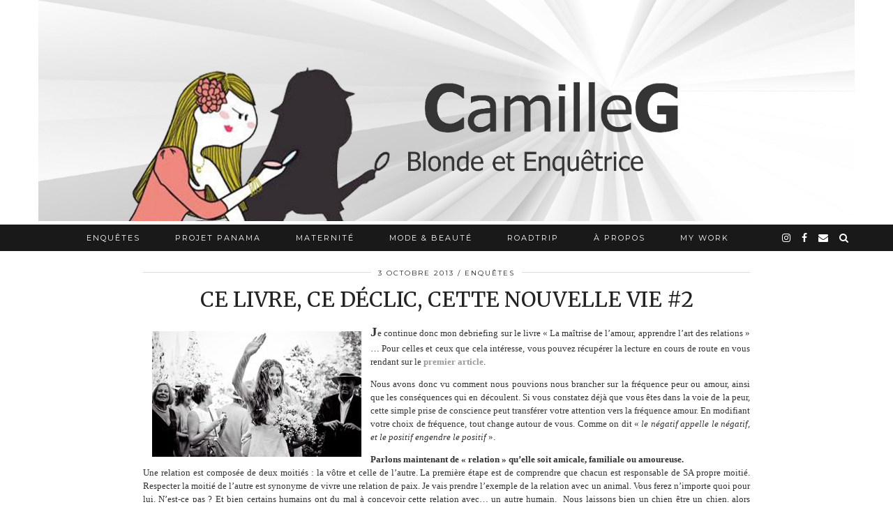

--- FILE ---
content_type: text/html; charset=UTF-8
request_url: https://camilleg.fr/article-ce-livre-ce-declic-cette-nouvelle-vie-2-120384423/?replytocom=8092
body_size: 14020
content:
<!DOCTYPE html>
<html lang="fr-FR">
<head>
	<meta charset="UTF-8">
	<meta name="viewport" content="width=device-width, initial-scale=1.0, maximum-scale=1.0, user-scalable=no">	<title>Ce livre, ce déclic, cette nouvelle vie #2 - CamilleG</title>
<meta name="description" content="Je continue donc mon debriefing sur le livre &quot;La maîtrise de l&#039;amour, apprendre l&#039;art des relations&quot; … Pour celles et ceux que cela intéresse, vous pouvez récupérer la lecture en cours de route en vous rendant sur le premier article. Nous avons donc vu comment nous pouvions nous brancher sur&hellip;" />
<meta name="robots" content="index, follow" />
<meta name="googlebot" content="index, follow, max-snippet:-1, max-image-preview:large, max-video-preview:-1" />
<meta name="bingbot" content="index, follow, max-snippet:-1, max-image-preview:large, max-video-preview:-1" />
<link rel="canonical" href="https://camilleg.fr/article-ce-livre-ce-declic-cette-nouvelle-vie-2-120384423/" />
<meta name="author" content="CamilleG">
<script type="application/ld+json">{"@context" : "https://schema.org","@type" : "Organization","name" : "CamilleG","url" : "https:\/\/camilleg.fr"}</script>
<meta property="og:url" content="https://camilleg.fr/article-ce-livre-ce-declic-cette-nouvelle-vie-2-120384423/" />
<meta property="og:site_name" content="CamilleG" />
<meta property="og:locale" content="fr_FR" />
<meta property="og:type" content="article" />
<meta property="og:title" content="Ce livre, ce déclic, cette nouvelle vie #2 - CamilleG" />
<meta property="og:description" content="Je continue donc mon debriefing sur le livre &quot;La maîtrise de l&#039;amour, apprendre l&#039;art des relations&quot; … Pour celles et ceux que cela intéresse, vous pouvez récupérer la lecture en cours de route en vous rendant sur le premier article. Nous avons donc vu comment nous pouvions nous brancher sur&hellip;" />
<meta property="og:image" content="http://img.over-blog.com/300x180/3/17/73/22/Cam-14/0007_photographe-mariage-grenoble-lyon-biarritz-st-jean-de-.jpg" />
<meta property="og:image:secure_url" content="http://img.over-blog.com/300x180/3/17/73/22/Cam-14/0007_photographe-mariage-grenoble-lyon-biarritz-st-jean-de-.jpg" />
<meta name="twitter:card" content="summary" />
<meta name="twitter:title" content="Ce livre, ce déclic, cette nouvelle vie #2 - CamilleG" />
<meta name="twitter:description" content="Je continue donc mon debriefing sur le livre &quot;La maîtrise de l&#039;amour, apprendre l&#039;art des relations&quot; … Pour celles et ceux que cela intéresse, vous pouvez récupérer la lecture en cours de route en vous rendant sur le premier article. Nous avons donc vu comment nous pouvions nous brancher sur&hellip;" />
<meta name="twitter:image" content="http://img.over-blog.com/300x180/3/17/73/22/Cam-14/0007_photographe-mariage-grenoble-lyon-biarritz-st-jean-de-.jpg" />
<link rel='dns-prefetch' href='//cdnjs.cloudflare.com' />
<link rel='dns-prefetch' href='//pipdigz.co.uk' />
<link rel='dns-prefetch' href='//fonts.googleapis.com' />
<link rel='dns-prefetch' href='//s.w.org' />
<link rel="alternate" type="application/rss+xml" title="CamilleG &raquo; Flux" href="https://camilleg.fr/feed/" />
<link rel="alternate" type="application/rss+xml" title="CamilleG &raquo; Flux des commentaires" href="https://camilleg.fr/comments/feed/" />
<link rel="alternate" type="application/rss+xml" title="CamilleG &raquo; Ce livre, ce déclic, cette nouvelle vie #2 Flux des commentaires" href="https://camilleg.fr/article-ce-livre-ce-declic-cette-nouvelle-vie-2-120384423/feed/" />
<link rel='stylesheet' id='wp-block-library-css'  href='https://camilleg.fr/wp-includes/css/dist/block-library/style.min.css?ver=5.2.23' type='text/css' media='all' />
<link rel='stylesheet' id='email-subscribers-css'  href='https://camilleg.fr/wp-content/plugins/email-subscribers/public/css/email-subscribers-public.css' type='text/css' media='all' />
<link rel='stylesheet' id='p3-core-responsive-css'  href='https://pipdigz.co.uk/p3/css/core_resp.css?ver=4.9.1' type='text/css' media='all' />
<link rel='stylesheet' id='font-awesome-css'  href='https://cdnjs.cloudflare.com/ajax/libs/font-awesome/4.7.0/css/font-awesome.min.css' type='text/css' media='all' />
<link rel='stylesheet' id='pipdig-style-css'  href='https://camilleg.fr/wp-content/themes/pipdig-equinox/style.css?ver=1561481128' type='text/css' media='all' />
<link rel='stylesheet' id='pipdig-responsive-css'  href='https://camilleg.fr/wp-content/themes/pipdig-equinox/css/responsive.css?ver=1561481130' type='text/css' media='all' />
<link crossorigin="anonymous" rel='stylesheet' id='pipdig-fonts-css'  href='https://fonts.googleapis.com/css?family=Montserrat|Merriweather:400,400i,700,700i|EB+Garamond:400,400i,700,700i' type='text/css' media='all' />
<link rel='stylesheet' id='pipdig-josefin-sans-css'  href='https://pipdigz.co.uk/fonts/josefin_sans/style.css' type='text/css' media='all' />
<script type='text/javascript' src='https://camilleg.fr/wp-includes/js/jquery/jquery.js?ver=1.12.4-wp'></script>
<script type='text/javascript' src='https://camilleg.fr/wp-includes/js/jquery/jquery-migrate.min.js?ver=1.4.1'></script>
<script type='text/javascript'>
/* <![CDATA[ */
var es_data = {"messages":{"es_empty_email_notice":"Please enter email address","es_rate_limit_notice":"You need to wait for sometime before subscribing again","es_single_optin_success_message":"Successfully Subscribed.","es_double_optin_success_message":"Your subscription was successful! Kindly check your mailbox and confirm your subscription. If you don't see the email within a few minutes, check the spam\/junk folder.","es_email_exists_notice":"Email Address already exists!","es_unexpected_error_notice":"Oops.. Unexpected error occurred.","es_invalid_email_notice":"Invalid email address","es_try_later_notice":"Please try after some time"},"es_ajax_url":"https:\/\/camilleg.fr\/wp-admin\/admin-ajax.php"};
/* ]]> */
</script>
<script type='text/javascript' src='https://camilleg.fr/wp-content/plugins/email-subscribers/public/js/email-subscribers-public.js'></script>
<link rel='https://api.w.org/' href='https://camilleg.fr/wp-json/' />
<link rel="EditURI" type="application/rsd+xml" title="RSD" href="https://camilleg.fr/xmlrpc.php?rsd" />
<link rel="wlwmanifest" type="application/wlwmanifest+xml" href="https://camilleg.fr/wp-includes/wlwmanifest.xml" /> 
<link rel='prev' title='Indice glycémique, belle peau et poids' href='https://camilleg.fr/article-indice-glycemique-belle-peau-et-poids-120264706/' />
<link rel='next' title='Tapenade d’olives !' href='https://camilleg.fr/article-tapenade-d-olives-119888145/' />
<meta name="generator" content="WordPress 5.2.23" />
<link rel='shortlink' href='https://camilleg.fr/?p=551' />
<meta name='robots' content='noindex,follow' />
<link rel="alternate" type="application/json+oembed" href="https://camilleg.fr/wp-json/oembed/1.0/embed?url=https%3A%2F%2Fcamilleg.fr%2Farticle-ce-livre-ce-declic-cette-nouvelle-vie-2-120384423%2F" />
<link rel="alternate" type="text/xml+oembed" href="https://camilleg.fr/wp-json/oembed/1.0/embed?url=https%3A%2F%2Fcamilleg.fr%2Farticle-ce-livre-ce-declic-cette-nouvelle-vie-2-120384423%2F&#038;format=xml" />
<link rel="shortcut icon" href="https://camilleg.fr/wp-content/uploads/2017/11/camillegicon-1-e1510619068741.jpg"/>
<!--noptimize--> <!-- Cust --> <style>.site-top,.menu-bar ul ul,.slicknav_menu {background:#0a0a0a}.menu-bar ul li a,.slicknav_brand,.slicknav_brand a,.slicknav_nav a,.slicknav_menu .slicknav_menutxt{color:#ffffff}.pipdig_navbar_search input::-webkit-input-placeholder {color:#ffffff}.pipdig_navbar_search input:-moz-placeholder {color:#ffffff}.pipdig_navbar_search input::-moz-placeholder {color:#ffffff}.pipdig_navbar_search input:-ms-input-placeholder {color:#ffffff}.menu-bar ul li a:hover,.menu-bar ul ul li > a:hover,.menu-bar ul ul li:hover > a{color:#f2867d}.entry-title a:hover{color:#f2867d}.site-title a{color:#ffffff}.socialz a:hover, #p3_social_sidebar a:hover{color:#f2867d}.site-footer,.social-footer-outer,.p3_instagram_footer_title_bar{background:#0c0c0c}.site-footer,.site-footer a,.site-footer a:hover,.social-footer,.social-footer a,.p3_instagram_footer_title_bar a, .p3_instagram_footer_title_bar a:hover, .p3_instagram_footer_title_bar a:focus, .p3_instagram_footer_title_bar a:visited{color:#ffffff}body {font-size:13px}.site-title {letter-spacing: 0; font-family: "Merriweather"}body {font-family: "Verdana"}h1, h2, h3, h4, h5, h6, .p_post_titles_font, .entry-title, .page-title, .pipdig_p3_related_title a, .entry-content .pipdig_p3_related_posts h3, .pipdig_p3_related_posts h3, .p3_popular_posts_widget h4, .p3_popular_posts_widget h4, .slide-h2, .p_post_titles_font {letter-spacing: 0; font-family: "Merriweather"}.entry-content h1, .entry-content h2, .entry-content h3, .entry-content h4, .entry-content h5, .entry-content h6 {letter-spacing: 0; font-family: "Merriweather"}.container{max-width:1200px}.site-main .container{max-width:900px}.site-header .container{padding-top:0;padding-bottom:0;}.site-description{margin-bottom:20px}.site-title img{padding-bottom:5px}</style> <!-- /Cust --> <!--/noptimize--><link rel="amphtml" href="https://camilleg.fr/article-ce-livre-ce-declic-cette-nouvelle-vie-2-120384423/amp/"><!-- pipdig p3 custom code head --> <!-- Global site tag (gtag.js) - Google Analytics -->
<script async src="https://www.googletagmanager.com/gtag/js?id=UA-45999222-1"></script>
<script>
  window.dataLayer = window.dataLayer || [];
  function gtag(){dataLayer.push(arguments);}
  gtag('js', new Date());

  gtag('config', 'UA-45999222-1');
</script> <!-- // pipdig p3 custom code head -->	</head>

<body class="post-template-default single single-post postid-551 single-format-standard">

	
		
	<header class="site-header nopin">
		<div class="clearfix container">
			<div class="site-branding">
						<div class="site-title">
					<a href="https://camilleg.fr/" title="CamilleG" rel="home">
						<img data-pin-nopin="true" src="https://camilleg.fr/wp-content/uploads/2019/09/CAMILLEG_blog.jpg" alt="CamilleG" />
					</a>
				</div>
										</div>
		</div>
	</header><!-- .site-header -->

	<div class="site-top">
				<div class="clearfix container">
			<nav id="main_menu_under_header" class="site-menu">
				<div class="clearfix menu-bar"><ul id="menu-menu-haut" class="menu"><li id="menu-item-1298" class="menu-item menu-item-type-taxonomy menu-item-object-category current-post-ancestor current-menu-parent current-post-parent menu-item-has-children menu-item-1298"><a href="https://camilleg.fr/category/enquetes/">Enquêtes</a>
<ul class="sub-menu">
	<li id="menu-item-16074" class="menu-item menu-item-type-taxonomy menu-item-object-category menu-item-16074"><a href="https://camilleg.fr/category/enquetes/mysteres/">Mystères</a></li>
	<li id="menu-item-1301" class="menu-item menu-item-type-taxonomy menu-item-object-category menu-item-1301"><a href="https://camilleg.fr/category/enquetes/byebyeacne/">Bye bye acné</a></li>
	<li id="menu-item-1299" class="menu-item menu-item-type-taxonomy menu-item-object-category current-post-ancestor current-menu-parent current-post-parent menu-item-1299"><a href="https://camilleg.fr/category/enquetes/love/">Love</a></li>
	<li id="menu-item-18511" class="menu-item menu-item-type-taxonomy menu-item-object-category menu-item-18511"><a href="https://camilleg.fr/category/enquetes/alimentation/">Alimentation</a></li>
	<li id="menu-item-9471" class="menu-item menu-item-type-taxonomy menu-item-object-category current-post-ancestor current-menu-parent current-post-parent menu-item-9471"><a href="https://camilleg.fr/category/enquetes/societe/">Société</a></li>
	<li id="menu-item-9054" class="menu-item menu-item-type-taxonomy menu-item-object-category menu-item-9054"><a href="https://camilleg.fr/category/enquetes/escape-game/">Escape game</a></li>
</ul>
</li>
<li id="menu-item-18763" class="menu-item menu-item-type-taxonomy menu-item-object-category menu-item-18763"><a href="https://camilleg.fr/category/projet-panama/">Projet Panama</a></li>
<li id="menu-item-19422" class="menu-item menu-item-type-taxonomy menu-item-object-category menu-item-19422"><a href="https://camilleg.fr/category/maternite/">Maternité</a></li>
<li id="menu-item-10607" class="menu-item menu-item-type-taxonomy menu-item-object-category menu-item-10607"><a href="https://camilleg.fr/category/mode-beaute/">Mode &#038; Beauté</a></li>
<li id="menu-item-1425" class="menu-item menu-item-type-taxonomy menu-item-object-category menu-item-has-children menu-item-1425"><a href="https://camilleg.fr/category/roadtrip/">RoadTrip</a>
<ul class="sub-menu">
	<li id="menu-item-9056" class="menu-item menu-item-type-taxonomy menu-item-object-category menu-item-9056"><a href="https://camilleg.fr/category/roadtrip/bali/">Bali</a></li>
	<li id="menu-item-10148" class="menu-item menu-item-type-taxonomy menu-item-object-category menu-item-10148"><a href="https://camilleg.fr/category/roadtrip/costa-rica/">Costa Rica</a></li>
	<li id="menu-item-9470" class="menu-item menu-item-type-taxonomy menu-item-object-category menu-item-9470"><a href="https://camilleg.fr/category/roadtrip/france/">France</a></li>
	<li id="menu-item-9058" class="menu-item menu-item-type-taxonomy menu-item-object-category menu-item-9058"><a href="https://camilleg.fr/category/roadtrip/italie/">Italie</a></li>
	<li id="menu-item-9059" class="menu-item menu-item-type-taxonomy menu-item-object-category menu-item-9059"><a href="https://camilleg.fr/category/roadtrip/maroc/">Maroc</a></li>
	<li id="menu-item-9061" class="menu-item menu-item-type-taxonomy menu-item-object-category menu-item-9061"><a href="https://camilleg.fr/category/roadtrip/thailande/">Thaïlande</a></li>
	<li id="menu-item-13134" class="menu-item menu-item-type-taxonomy menu-item-object-category menu-item-13134"><a href="https://camilleg.fr/category/roadtrip/usa/">USA</a></li>
</ul>
</li>
<li id="menu-item-11490" class="menu-item menu-item-type-post_type menu-item-object-page menu-item-11490"><a href="https://camilleg.fr/a-propos/">À propos</a></li>
<li id="menu-item-23008" class="menu-item menu-item-type-post_type menu-item-object-page menu-item-23008"><a href="https://camilleg.fr/my-work/">My work</a></li>
<li class="socialz top-socialz"><a href="https://www.instagram.com/camillegblog/" target="_blank" rel="nofollow noopener" aria-label="instagram" title="instagram"><i class="fa fa-instagram" aria-hidden="true"></i></a><a href="https://www.facebook.com/camillegblog/" target="_blank" rel="nofollow noopener" aria-label="facebook" title="facebook"><i class="fa fa-facebook" aria-hidden="true"></i></a><a href="mailto:camillegblog@hotmail.fr" target="_blank" rel="nofollow noopener" aria-label="Email" title="Email"><i class="fa fa-envelope" aria-hidden="true"></i></a><a id="p3_search_btn" class="toggle-search" aria-label="Search" title="Search"><i class="fa fa-search" aria-hidden="true"></i></a></li><li class="pipdig_navbar_search"><form role="search" method="get" class="search-form" action="https://camilleg.fr/">
	<div class="form-group">
		<input type="search" class="form-control" placeholder="Tapez quelques mots clés ..." value="" name="s" autocomplete="off">
	</div>
</form></li></ul></div>			</nav><!-- .site-menu -->
		</div>
					</div><!-- .site-top -->
	
	
	<div class="site-main">
	
		
				
			
				
				
		<div class="clearfix container">
		
						
			
	<div class="row">
	
		<div class="col-xs-12 content-area">

		
			<article id="post-551" class="clearfix post-551 post type-post status-publish format-standard hentry category-enquetes category-love category-societe" itemscope="itemscope" itemprop="mainEntity" itemtype="https://schema.org/BlogPosting">
   <header class="entry-header">
			<div class="entry-meta">
			<span class="date-bar-white-bg">
			
				<span class="vcard author show-author">
					<span class="fn">
						<a href="https://camilleg.fr/author/admin7932/" title="Articles par CamilleG" rel="author">CamilleG</a>					</span>
					<span class="show-author"></span>
				</span>
				
									<span class="entry-date updated">
						<time datetime="2013-10">3 octobre 2013</time>
					</span>
								
									<span class="main_cat"><a href="https://camilleg.fr/category/enquetes/">Enquêtes</a></span>
								
								
			</span>
		</div>
		<h1 class="entry-title p_post_titles_font">Ce livre, ce déclic, cette nouvelle vie #2</h1>	</header><!-- .entry-header -->

	<div class="clearfix entry-content" itemprop="articleBody">

				
			
		
<div class="ob-sections">
<div class="ob-section ob-section-html">
<p style="text-align: justify;"> <span style="font-family: verdana,geneva; font-size: 10pt;" data-imagelightbox="g"><img width="300" height="180" style="float: left; border: 0px solid #000; margin: 13px 13px;" class="GcheTexte" alt= "0007_photographe-mariage-grenoble-lyon-biarritz-st-jean-de-.jpg" src= "http://img.over-blog.com/300x180/3/17/73/22/Cam-14/0007_photographe-mariage-grenoble-lyon-biarritz-st-jean-de-.jpg"><span style="font-size: 14pt;"><strong>J</strong></span>e continue donc mon debriefing sur le livre</span> <span style="font-family: verdana,geneva; font-size: 10pt;"><span style="font-family: verdana,geneva; font-size: 10pt;"><span style= "font-family: verdana, geneva; font-size: 10pt;">« La maîtrise de l&rsquo;amour, apprendre l&rsquo;art des relations »</span></span> … Pour celles et ceux que cela intéresse, vous pouvez récupérer la lecture en cours de route en vous rendant sur le <a href="http://www.camilleg.fr/article-ce-livre-ce-declic-cette-nouvelle-vie-1-120223741.html"><strong>premier article</strong></a>.</span></p>
<p> <span style="font-family: verdana,geneva; font-size: 10pt;">Nous avons donc vu comment nous pouvions nous brancher sur la fréquence peur ou amour, ainsi que les conséquences qui en découlent. Si vous constatez déjà que vous êtes dans la voie de la peur, cette simple prise de conscience peut transférer votre attention vers la fréquence amour. En modifiant votre choix de fréquence, tout change autour de vous. Comme on dit «&nbsp;<em>le négatif appelle le négatif, et le positif engendre le positif</em> ».</span><span style= "font-family: verdana,geneva; font-size: 10pt;"><strong style="mso-bidi-font-weight: normal;"></p>
<p> Parlons maintenant de «&nbsp;relation&nbsp;» qu’elle soit amicale, familiale ou amoureuse.</strong></span><span style="font-family: verdana,geneva; font-size: 10pt;"><br /> Une relation est composée de deux moitiés&nbsp;: la vôtre et celle de l’autre. La première étape est de comprendre que chacun est responsable de SA propre moitié. Respecter la moitié de l’autre est synonyme de vivre une relation de paix. Je vais prendre l’exemple de la relation avec un animal. Vous ferez n’importe quoi pour lui. N’est-ce pas&nbsp;? Et bien certains humains ont du mal à concevoir cette relation avec… un autre humain.&nbsp; Nous laissons bien un chien être un chien, alors pourquoi vouloir empêcher l’autre d’être ce qu’il est&nbsp;?</span><span style= "font-family: verdana,geneva; font-size: 10pt;"></p>
<p> Une relation acceptée. Partons du principe qu’un chat est un chat et qu’un perroquet est un perroquet, vous n’en ferez pas un cheval ou un mouton. Vous ne cherchez d’ailleurs pas du tout à transformer les choses… Pour vous c’est logique. Vous me suivez&nbsp;? Acceptez ce point dans votre relation est primordial. L’autre est l’autre. Vous ne pouvez pas le changer. Vous continuez ou vous brisez la relation, la voilà l’unique solution. Arrêtez de voir ce que vous voulez voir. Ne vous mentez pas. N’inventez pas chez l’autre ce qui n’existe pas.</span><span style= "font-family: verdana,geneva; font-size: 10pt;"><strong style="mso-bidi-font-weight: normal;"></p>
<p> Posez-vous les bonnes questions avant d’être en couple</strong></span><span style="font-family: verdana,geneva; font-size: 10pt;"><br /> Savez-vous quel homme ou quelle femme vous souhaitez&nbsp;? Alors pourquoi ne cherchez-vous pas tout simplement ce que vous voulez&nbsp;? Forcer une personne à se conformer à une image qui ne lui correspond pas, est-ce la meilleure solution&nbsp;? SI vous savez ce que vous voulez, vous découvrirez votre relation avec l’autre comme celle que vous avez avec votre animal, mais en mieux.</span><span style="font-family: verdana,geneva; font-size: 10pt;"></p>
<p> Lorsque vous achetez un objet dont vous n’avez pas besoin, que se passe-t-il&nbsp;? Il finit à la cave. C’est la même chose avec une relation qui ne vous convient pas. Si vous ne parvenez pas à aimer votre partenaire tel qu’il est, alors laissez-le partir, une autre personne saura l’aimer.</span><span style="font-family: verdana,geneva; font-size: 10pt;"></p>
<p> Vous devez être conscient que personne ne peut vous rendre heureux et que le bonheur provient de vous, de l’amour que vous exprimez. Il est faux de croire qu’en couple, c’est l’autre qui rythme nos joies, nos pleurs… Cela s’appelle de la <a href="http://www.camilleg.fr/article-dependant-affectif-es-si-tu-l-etais-118223434.html" target="_blank"><em><strong>dépendance affective</strong></em></a> et cette maladie psychologique est facilement soignable dès lors que vous prenez conscience que vous avez en vous l’amour suffisant pour être heureux (<em>on y reviendra plus tard</em>).</span><span style="font-family: verdana,geneva; font-size: 10pt;"><strong style="mso-bidi-font-weight: normal;"></p>
<p> Nouveau départ avec votre partenaire</strong></span><span style="font-family: verdana,geneva; font-size: 10pt;"><br /> Faites ce pas en arrière&nbsp;: acceptez-vous tel que vous êtes. Oui je sais, ce n’est pas évident mais ce n’est qu’ainsi que vous pourrez être et exprimer qui VOUS êtes. Une fois que vous avez franchi ce cap, vous pourrez alors accepter votre partenaire tel qu’il est. Le changer c’est briser sa liberté et par la même occasion c’est limiter aussi votre liberté. Vous le harcelez, par exemple, de sms et d’appels… Finalement vous vous bouffez la vie, votre liberté en prend un coup.</span><span style="font-family: verdana,geneva; font-size: 10pt;"><strong style= "mso-bidi-font-weight: normal;"></p>
<p> Faire face à l’abandon, à la colère et à la tristesse</strong></span><span style="font-family: verdana,geneva; font-size: 10pt;"><br /> Il faut savoir que nous avons tous en nous nos déchets, ce poison émotionnel comme je l’ai évoqué dans mon premier article. L’autre ne doit PAS y fourrer son grain de sel. Chacun sa moitié et donc chacun SES soucis et SES responsabilités. C’est seul que l’on nettoie ces déchets. Parfois il arrive que vous n’ayez pas envie d’être heureux, vous souhaitez simplement être tranquille et cela ne concerne pas votre partenaire. SI on vous laisse en paix comme voulu, cette tension s’en ira et vous serez alors heureux.</span><span style= "font-family: verdana,geneva; font-size: 10pt;"></p>
<p> Quand votre partenaire est en colère, qu’il se fâche, n’entrez pas en conflit avec lui. Cela ne servira à rien, je vous le promets. Dîtes lui simplement «&nbsp;tu as le droit d’être en colère mais moi je n’ai pas à me fâcher car toi tu l’es. Je n’ai rien fait qui soit la cause de ton énervement&nbsp;». Vous n’avez pas à accepter ses crises mais vous lui permettez de se manifester. Laissez-le être ce qu’il est, de guérir sans votre intervention. N’argumentez surtout pas.</span><span style="font-family: verdana,geneva; font-size: 10pt;"></p>
<p> Il ou elle est triste&nbsp;? Le soutenir ne signifie pas que vous devez être vous aussi triste. Si vous êtes heureux, votre bonheur pourra l’aider à s’épanouir. Vous êtes de mauvais poil&nbsp;? Ne jetez pas votre poison sur les autres quand vous vous sentez malheureux. Gardez votre silence et faites-lui comprendre que cela n’a rien à voir avec lui/elle, que vous êtes simplement confronté à vous-même et à vos démons.</span><span style="font-family: verdana,geneva; font-size: 10pt;"></p>
<p> Prendre conscience que son partenaire a des plaies émotionnelles&nbsp; et veiller à ne pas y toucher, c’est ça la meilleure des solutions. On ne partage pas ses déchets avec les autres, on ne partage que de l’amour.</span><span style="font-family: verdana,geneva; font-size: 10pt;"><strong style="mso-bidi-font-weight: normal;"></p>
<p> Les drames</strong></span><span style="font-family: verdana,geneva; font-size: 10pt;"><br /> Aimer sans condition «&nbsp;si… ceci ou cela…&nbsp;». Tous les drames se créés humains se créés dès lorsqu’ils se croient mal-aimés et qu’ils n’ont pas d’amour. La carence en amour est fatidique. Je vous parlais des dépendants affectifs et bien lisez ceci. Dès que ces personnes ont un avant-goût de l’amour grâce leur partenaire, cela développe en eux un besoin IMMENSE, jusqu’à en devenir une obsession. Pour ce petit bout d’amour, ils sont alors prêts à TOUT, ils permettent à leur partenaire de contrôler leur vie.</span><span style= "font-family: verdana,geneva; font-size: 10pt;"><strong style="mso-bidi-font-weight: normal;"></p>
<p> La solution</strong></span> </p>
<p style="text-align: justify;"> <span style="font-family: verdana,geneva; font-size: 10pt;">Nous ignorons la cuisine magique installée dans notre cœur. La cuisine magique&nbsp;: en gros l’auteur explique que nous avons une cuisine où tous aliments arrivent à l’infini. Nous n’hésitons pas à en donner aux autres et refusons les magouilles en rapport avec la nourriture puisque nous en avons suffisamment. Transposez les mots aliments / nourriture par AMOUR. Vous voyez&nbsp;? Nous avons en nous tant d’amour que nous ne devons pas nous laisser acheter pour récolter 3 bisous et encore moins être fermé sur le fait de donner de l’amour aux autres.</span><span style="font-family: verdana,geneva; font-size: 10pt;"></p>
<p> Dans le prochain article nous verrons comment toutes nos souffrances sont nées et comment nous pouvons rétablir un climat de paix dans nos vies (<em>ce que je fais actuellement</em>).</p>
<p> <strong><a href="http://www.camilleg.fr/article-ce-livre-ce-declic-cette-nouvelle-vie-3-120458317.html">Lire la suite&#8230;&nbsp;</a></strong></span> </p>
</div></div>
		
				
				
		<div class="clearfix"></div><div class="pipdig_p3_related_posts nopin"><h3><span>Ne manquez pas :</span></h3><ul><li><div class="p3_cover_me pipdig_p3_related_thumb " style="background-image:url(https://camilleg.fr/wp-content/uploads/2025/05/reveil-lit-800x533.jpg);"><a href="https://camilleg.fr/reveil-matin-ce-petit-traitre-quon-apprend-a-aimer-ou-presque/" title="Réveil matin : ce petit traître qu’on apprend à aimer (ou presque)"><img src="[data-uri]" alt="Réveil matin : ce petit traître qu’on apprend à aimer (ou presque)" class="p3_invisible" data-pin-nopin="true"/></a></div><div class="pipdig_p3_related_content"><h4 class="pipdig_p3_related_title p_post_titles_font"><a href="https://camilleg.fr/reveil-matin-ce-petit-traitre-quon-apprend-a-aimer-ou-presque/" title="Réveil matin : ce petit traître qu’on apprend à aimer (ou presque)">Réveil matin : ce petit traître &hellip;</a></h4></div></li><li><div class="p3_cover_me pipdig_p3_related_thumb " style="background-image:url(https://camilleg.fr/wp-content/uploads/2025/03/owen-beard-DK8jXx1B-1c-unsplash-800x1000.jpg);"><a href="https://camilleg.fr/collagene-marin-ou-collagene-bovin-quel-choix-pour-votre-peau-et-vos-articulations/" title="Collagène Marin ou Collagène Bovin : Quel Choix pour Votre Peau et Vos Articulations ?"><img src="[data-uri]" alt="Collagène Marin ou Collagène Bovin : Quel Choix pour Votre Peau et Vos Articulations ?" class="p3_invisible" data-pin-nopin="true"/></a></div><div class="pipdig_p3_related_content"><h4 class="pipdig_p3_related_title p_post_titles_font"><a href="https://camilleg.fr/collagene-marin-ou-collagene-bovin-quel-choix-pour-votre-peau-et-vos-articulations/" title="Collagène Marin ou Collagène Bovin : Quel Choix pour Votre Peau et Vos Articulations ?">Collagène Marin ou Collagène Bovin : &hellip;</a></h4></div></li><li><div class="p3_cover_me pipdig_p3_related_thumb " style="background-image:url(https://camilleg.fr/wp-content/uploads/2025/06/skynews-shaye-groves-murder_-800x450.jpg);"><a href="https://camilleg.fr/shaye-groves-comment-cette-fan-de-true-crime-est-passee-a-lacte/" title="SHAYE GROVES : comment cette fan de true crime est passée à l’acte"><img src="[data-uri]" alt="SHAYE GROVES : comment cette fan de true crime est passée à l’acte" class="p3_invisible" data-pin-nopin="true"/></a></div><div class="pipdig_p3_related_content"><h4 class="pipdig_p3_related_title p_post_titles_font"><a href="https://camilleg.fr/shaye-groves-comment-cette-fan-de-true-crime-est-passee-a-lacte/" title="SHAYE GROVES : comment cette fan de true crime est passée à l’acte">SHAYE GROVES : comment cette fan de true &hellip;</a></h4></div></li><li><div class="p3_cover_me pipdig_p3_related_thumb " style="background-image:url(https://camilleg.fr/wp-content/uploads/2025/02/casino_-800x480.jpeg);"><a href="https://camilleg.fr/quel-est-le-meilleur-casino-en-ligne-pour-gagner-de-largent-reel/" title="Quel est le meilleur casino en ligne pour gagner de l’argent réel ?"><img src="[data-uri]" alt="Quel est le meilleur casino en ligne pour gagner de l’argent réel ?" class="p3_invisible" data-pin-nopin="true"/></a></div><div class="pipdig_p3_related_content"><h4 class="pipdig_p3_related_title p_post_titles_font"><a href="https://camilleg.fr/quel-est-le-meilleur-casino-en-ligne-pour-gagner-de-largent-reel/" title="Quel est le meilleur casino en ligne pour gagner de l’argent réel ?">Quel est le meilleur casino en ligne &hellip;</a></h4></div></li></ul></div><div class="clearfix"></div>	<!--noptimize-->
	<script type="application/ld+json">
	{
		"@context": "https://schema.org", 
		"@type": "BlogPosting",
		"headline": "Ce livre, ce déclic, cette nouvelle vie #2",
		"image": {
			"@type": "imageObject",
			"url": "https://pipdigz.co.uk/p3/img/placeholder-square.png",
			"height": "500",
			"width": "500"
		},
		"publisher": {
			"@type": "Organization",
			"name": "CamilleG",
			"logo": {
				"@type": "imageObject",
				"url": "https://pipdigz.co.uk/p3/img/placeholder-publisher.png"
			}
		},
		"mainEntityOfPage": "https://camilleg.fr/article-ce-livre-ce-declic-cette-nouvelle-vie-2-120384423/",
		"url": "https://camilleg.fr/article-ce-livre-ce-declic-cette-nouvelle-vie-2-120384423/",
		"datePublished": "2013-10-03",
		"dateModified": "2017-12-30",
		"description": "Je continue donc mon debriefing sur le livre « La maîtrise de l&rsquo;amour, apprendre l&rsquo;art des relations » … Pour celles et ceux que cela intéresse, vous pouvez récupérer la lecture en cours de route en vous rendant sur le premier article.&hellip;",
		"articleBody": "Je continue donc mon debriefing sur le livre « La maîtrise de l&rsquo;amour, apprendre l&rsquo;art des relations » … Pour celles et ceux que cela intéresse, vous pouvez récupérer la lecture en cours de route en vous rendant sur le premier article.&hellip;",
		"author": {
			"@type": "Person",
			"name": "CamilleG"
		}
	}
	</script>
	<!--/noptimize-->
			
	</div>

	<footer class="entry-meta entry-footer">
		
			<div class="addthis_toolbox"><span class="p3_share_title">  </span><a href="mailto:?subject=Shared:%20Ce%20livre%2C%20ce%20d%C3%A9clic%2C%20cette%20nouvelle%20vie%20%232&#038;body=I%20thought%20you%20might%20like%20this%20https://camilleg.fr/article-ce-livre-ce-declic-cette-nouvelle-vie-2-120384423/" target="_blank" rel="nofollow noopener" aria-label="Share via email" title="Share via email"><i class="fa fa-envelope" aria-hidden="true"></i></a><a href="https://www.facebook.com/sharer.php?u=https://camilleg.fr/article-ce-livre-ce-declic-cette-nouvelle-vie-2-120384423/" target="_blank" rel="nofollow noopener" aria-label="Share on Facebook" title="Share on Facebook"><i class="fa fa-facebook" aria-hidden="true"></i></a><a href="https://twitter.com/share?url=https://camilleg.fr/article-ce-livre-ce-declic-cette-nouvelle-vie-2-120384423/&#038;text=Ce%20livre%2C%20ce%20d%C3%A9clic%2C%20cette%20nouvelle%20vie%20%232" target="_blank" rel="nofollow noopener" aria-label="Share on Twitter" title="Share on Twitter"><i class="fa fa-twitter" aria-hidden="true"></i></a><a href="https://pinterest.com/pin/create/link/?url=https://camilleg.fr/article-ce-livre-ce-declic-cette-nouvelle-vie-2-120384423/&#038;media=https://pipdigz.co.uk/p3/img/catch-placeholder.jpg&#038;description=Ce%20livre%2C%20ce%20d%C3%A9clic%2C%20cette%20nouvelle%20vie%20%232" target="_blank" rel="nofollow noopener" aria-label="Share on Pinterest" title="Share on Pinterest"><i class="fa fa-pinterest" aria-hidden="true"></i></a><a href="https://api.whatsapp.com/send?text=https://camilleg.fr/article-ce-livre-ce-declic-cette-nouvelle-vie-2-120384423/" target="_blank" rel="nofollow noopener" aria-label="Share on whatsapp" title="Share on whatsapp" data-action="share/whatsapp/share"><i class="fa fa-whatsapp" aria-hidden="true"></i></a><a href="https://www.linkedin.com/shareArticle?mini=true&#038;url=https://camilleg.fr/article-ce-livre-ce-declic-cette-nouvelle-vie-2-120384423/" target="_blank" rel="nofollow noopener" aria-label="Share on linkedin" title="Share on linkedin"><i class="fa fa-linkedin" aria-hidden="true"></i></a><a href="https://reddit.com/submit?url=https://camilleg.fr/article-ce-livre-ce-declic-cette-nouvelle-vie-2-120384423/&#038;title=Ce%20livre%2C%20ce%20d%C3%A9clic%2C%20cette%20nouvelle%20vie%20%232" target="_blank" rel="nofollow noopener" aria-label="Share on reddit" title="Share on reddit"><i class="fa fa-reddit" aria-hidden="true"></i></a></div>
							<span class="tags-links">
									</span>
						
								
							
		
	</footer>

<!-- #post-551 --></article>
					<nav id="nav-below" class="clearfix post-navigation">
		
			<div class="nav-previous"><a href="https://camilleg.fr/article-indice-glycemique-belle-peau-et-poids-120264706/" rel="prev"><span class="meta-nav"><i class="fa fa-chevron-left"></i> Article précédent</span> Indice glycémique, belle peau et poids</a></div>			<div class="nav-next"><a href="https://camilleg.fr/article-tapenade-d-olives-119888145/" rel="next"><span class="meta-nav">Article suivant <i class="fa fa-chevron-right"></i></span> Tapenade d’olives !</a></div>
		
		</nav><!-- #nav-below -->
		
			
<div id="comments" class="comments-area">

			<h3 class="comments-title">
			14 Commentaires		</h3>

		<ol class="comment-list">
			
			<li id="comment-8083" class="comment even thread-even depth-1 parent">
				<article id="div-comment-8083" class="comment-body">
					<div class="comment-meta">
						<img alt='' src='https://secure.gravatar.com/avatar/?s=40&#038;d=mm&#038;r=g' srcset='https://secure.gravatar.com/avatar/?s=80&#038;d=mm&#038;r=g 2x' class='comment-avatar  avatar-40 photo avatar-default' height='40' width='40' />						<div class="comment-author"><cite class="fn"><a href='http://www.virginiebichet.org' rel='external nofollow' class='url'>virginie B</a></cite></div>						<span class="comment-date">3 octobre 2013 / 10 h 48 min</span>
					</div>

					
					<div class="comment-content">
						<p> avec ça Camille, tu vas devenir une vraie pro de l&rsquo;amour toujours, la relation qui va bien !!!</p>
					</div>

					<div class="comment-meta comment-footer">
												<span class="comment-reply"><i class="fa fa-reply"></i><a rel='nofollow' class='comment-reply-link' href='/article-ce-livre-ce-declic-cette-nouvelle-vie-2-120384423/?replytocom=8083#respond' data-commentid="8083" data-postid="551" data-belowelement="div-comment-8083" data-respondelement="respond" aria-label='Répondre à virginie B'>Répondre</a></span>					</div>
				<!-- #div-comment-8083 --></article>

		<ul class="children">

			<li id="comment-8084" class="comment odd alt depth-2">
				<article id="div-comment-8084" class="comment-body">
					<div class="comment-meta">
						<img alt='' src='https://secure.gravatar.com/avatar/?s=40&#038;d=mm&#038;r=g' srcset='https://secure.gravatar.com/avatar/?s=80&#038;d=mm&#038;r=g 2x' class='comment-avatar  avatar-40 photo avatar-default' height='40' width='40' />						<div class="comment-author"><cite class="fn">Camille G</cite></div>						<span class="comment-date">3 octobre 2013 / 11 h 14 min</span>
					</div>

					
					<div class="comment-content">
						<p> I HOPE 😀</p>
					</div>

					<div class="comment-meta comment-footer">
												<span class="comment-reply"><i class="fa fa-reply"></i><a rel='nofollow' class='comment-reply-link' href='/article-ce-livre-ce-declic-cette-nouvelle-vie-2-120384423/?replytocom=8084#respond' data-commentid="8084" data-postid="551" data-belowelement="div-comment-8084" data-respondelement="respond" aria-label='Répondre à Camille G'>Répondre</a></span>					</div>
				<!-- #div-comment-8084 --></article>

		</li><!-- #comment-## -->
</ul><!-- .children -->
</li><!-- #comment-## -->

			<li id="comment-8085" class="comment even thread-odd thread-alt depth-1 parent">
				<article id="div-comment-8085" class="comment-body">
					<div class="comment-meta">
						<img alt='' src='https://secure.gravatar.com/avatar/?s=40&#038;d=mm&#038;r=g' srcset='https://secure.gravatar.com/avatar/?s=80&#038;d=mm&#038;r=g 2x' class='comment-avatar  avatar-40 photo avatar-default' height='40' width='40' />						<div class="comment-author"><cite class="fn"><a href='http://lobjetdemondesespoir.com' rel='external nofollow' class='url'>Marie May</a></cite></div>						<span class="comment-date">3 octobre 2013 / 11 h 22 min</span>
					</div>

					
					<div class="comment-content">
						<p> J&rsquo;adore! En plus, tu as une façon si claire et si limpide de l&rsquo;expliquer!!! </p>
					</div>

					<div class="comment-meta comment-footer">
												<span class="comment-reply"><i class="fa fa-reply"></i><a rel='nofollow' class='comment-reply-link' href='/article-ce-livre-ce-declic-cette-nouvelle-vie-2-120384423/?replytocom=8085#respond' data-commentid="8085" data-postid="551" data-belowelement="div-comment-8085" data-respondelement="respond" aria-label='Répondre à Marie May'>Répondre</a></span>					</div>
				<!-- #div-comment-8085 --></article>

		<ul class="children">

			<li id="comment-8086" class="comment odd alt depth-2">
				<article id="div-comment-8086" class="comment-body">
					<div class="comment-meta">
						<img alt='' src='https://secure.gravatar.com/avatar/?s=40&#038;d=mm&#038;r=g' srcset='https://secure.gravatar.com/avatar/?s=80&#038;d=mm&#038;r=g 2x' class='comment-avatar  avatar-40 photo avatar-default' height='40' width='40' />						<div class="comment-author"><cite class="fn">Camille G</cite></div>						<span class="comment-date">3 octobre 2013 / 15 h 01 min</span>
					</div>

					
					<div class="comment-content">
						<p> Merci Marie</p>
					</div>

					<div class="comment-meta comment-footer">
												<span class="comment-reply"><i class="fa fa-reply"></i><a rel='nofollow' class='comment-reply-link' href='/article-ce-livre-ce-declic-cette-nouvelle-vie-2-120384423/?replytocom=8086#respond' data-commentid="8086" data-postid="551" data-belowelement="div-comment-8086" data-respondelement="respond" aria-label='Répondre à Camille G'>Répondre</a></span>					</div>
				<!-- #div-comment-8086 --></article>

		</li><!-- #comment-## -->
</ul><!-- .children -->
</li><!-- #comment-## -->

			<li id="comment-8087" class="comment even thread-even depth-1 parent">
				<article id="div-comment-8087" class="comment-body">
					<div class="comment-meta">
						<img alt='' src='https://secure.gravatar.com/avatar/?s=40&#038;d=mm&#038;r=g' srcset='https://secure.gravatar.com/avatar/?s=80&#038;d=mm&#038;r=g 2x' class='comment-avatar  avatar-40 photo avatar-default' height='40' width='40' />						<div class="comment-author"><cite class="fn"><a href='http://maviedebrune.blogspot.fr' rel='external nofollow' class='url'>Elo</a></cite></div>						<span class="comment-date">3 octobre 2013 / 12 h 04 min</span>
					</div>

					
					<div class="comment-content">
						<p> Putain d&rsquo;article d&rsquo;adulte responsable !!! Mon problème: je ne trouve personne qui me corresponde. Alors j&rsquo;attends hein ? Bisous ma poule</p>
					</div>

					<div class="comment-meta comment-footer">
												<span class="comment-reply"><i class="fa fa-reply"></i><a rel='nofollow' class='comment-reply-link' href='/article-ce-livre-ce-declic-cette-nouvelle-vie-2-120384423/?replytocom=8087#respond' data-commentid="8087" data-postid="551" data-belowelement="div-comment-8087" data-respondelement="respond" aria-label='Répondre à Elo'>Répondre</a></span>					</div>
				<!-- #div-comment-8087 --></article>

		<ul class="children">

			<li id="comment-8088" class="comment odd alt depth-2">
				<article id="div-comment-8088" class="comment-body">
					<div class="comment-meta">
						<img alt='' src='https://secure.gravatar.com/avatar/?s=40&#038;d=mm&#038;r=g' srcset='https://secure.gravatar.com/avatar/?s=80&#038;d=mm&#038;r=g 2x' class='comment-avatar  avatar-40 photo avatar-default' height='40' width='40' />						<div class="comment-author"><cite class="fn">Camille G</cite></div>						<span class="comment-date">3 octobre 2013 / 15 h 00 min</span>
					</div>

					
					<div class="comment-content">
						<p> tu verras à mon (grand) âge hihi</p>
					</div>

					<div class="comment-meta comment-footer">
												<span class="comment-reply"><i class="fa fa-reply"></i><a rel='nofollow' class='comment-reply-link' href='/article-ce-livre-ce-declic-cette-nouvelle-vie-2-120384423/?replytocom=8088#respond' data-commentid="8088" data-postid="551" data-belowelement="div-comment-8088" data-respondelement="respond" aria-label='Répondre à Camille G'>Répondre</a></span>					</div>
				<!-- #div-comment-8088 --></article>

		</li><!-- #comment-## -->
</ul><!-- .children -->
</li><!-- #comment-## -->

			<li id="comment-8089" class="comment even thread-odd thread-alt depth-1 parent">
				<article id="div-comment-8089" class="comment-body">
					<div class="comment-meta">
						<img alt='' src='https://secure.gravatar.com/avatar/?s=40&#038;d=mm&#038;r=g' srcset='https://secure.gravatar.com/avatar/?s=80&#038;d=mm&#038;r=g 2x' class='comment-avatar  avatar-40 photo avatar-default' height='40' width='40' />						<div class="comment-author"><cite class="fn"><a href='http://lajournalisteitpinketgreen.over-blog.com' rel='external nofollow' class='url'>La Journaliste IT Pink &amp; Green</a></cite></div>						<span class="comment-date">3 octobre 2013 / 12 h 07 min</span>
					</div>

					
					<div class="comment-content">
						<p> J&rsquo;aime l&rsquo;idée de la cuisine magique, ça rejoint le conte des chaudoudoux, tu connais ?</p>
					</div>

					<div class="comment-meta comment-footer">
												<span class="comment-reply"><i class="fa fa-reply"></i><a rel='nofollow' class='comment-reply-link' href='/article-ce-livre-ce-declic-cette-nouvelle-vie-2-120384423/?replytocom=8089#respond' data-commentid="8089" data-postid="551" data-belowelement="div-comment-8089" data-respondelement="respond" aria-label='Répondre à La Journaliste IT Pink &amp; Green'>Répondre</a></span>					</div>
				<!-- #div-comment-8089 --></article>

		<ul class="children">

			<li id="comment-8090" class="comment odd alt depth-2">
				<article id="div-comment-8090" class="comment-body">
					<div class="comment-meta">
						<img alt='' src='https://secure.gravatar.com/avatar/?s=40&#038;d=mm&#038;r=g' srcset='https://secure.gravatar.com/avatar/?s=80&#038;d=mm&#038;r=g 2x' class='comment-avatar  avatar-40 photo avatar-default' height='40' width='40' />						<div class="comment-author"><cite class="fn">Camille G</cite></div>						<span class="comment-date">3 octobre 2013 / 14 h 59 min</span>
					</div>

					
					<div class="comment-content">
						<p> Merci ! Je ne connaissais pas je vais me renseigner ! Merci ! <a href="http://humanismepur.free.fr/contes_poemes/chaudoudous.php" rel="nofollow">http://humanismepur.free.fr/contes_poemes/chaudoudous.php</a></p>
					</div>

					<div class="comment-meta comment-footer">
												<span class="comment-reply"><i class="fa fa-reply"></i><a rel='nofollow' class='comment-reply-link' href='/article-ce-livre-ce-declic-cette-nouvelle-vie-2-120384423/?replytocom=8090#respond' data-commentid="8090" data-postid="551" data-belowelement="div-comment-8090" data-respondelement="respond" aria-label='Répondre à Camille G'>Répondre</a></span>					</div>
				<!-- #div-comment-8090 --></article>

		</li><!-- #comment-## -->
</ul><!-- .children -->
</li><!-- #comment-## -->

			<li id="comment-8091" class="comment even thread-even depth-1 parent">
				<article id="div-comment-8091" class="comment-body">
					<div class="comment-meta">
						<img alt='' src='https://secure.gravatar.com/avatar/?s=40&#038;d=mm&#038;r=g' srcset='https://secure.gravatar.com/avatar/?s=80&#038;d=mm&#038;r=g 2x' class='comment-avatar  avatar-40 photo avatar-default' height='40' width='40' />						<div class="comment-author"><cite class="fn"><a href='http://souslesconfettis.tumblr.com' rel='external nofollow' class='url'>Camille</a></cite></div>						<span class="comment-date">3 octobre 2013 / 12 h 30 min</span>
					</div>

					
					<div class="comment-content">
						<p> C&rsquo;est tout un programme ! Mais c&rsquo;est le chemin que l&rsquo;on emprunte qui est important, &#038; toutes les idées que tu décris ne peuvent être que bénéfiques&#8230; Vivement le prochain article !</p>
					</div>

					<div class="comment-meta comment-footer">
												<span class="comment-reply"><i class="fa fa-reply"></i><a rel='nofollow' class='comment-reply-link' href='/article-ce-livre-ce-declic-cette-nouvelle-vie-2-120384423/?replytocom=8091#respond' data-commentid="8091" data-postid="551" data-belowelement="div-comment-8091" data-respondelement="respond" aria-label='Répondre à Camille'>Répondre</a></span>					</div>
				<!-- #div-comment-8091 --></article>

		<ul class="children">

			<li id="comment-8092" class="comment odd alt depth-2">
				<article id="div-comment-8092" class="comment-body">
					<div class="comment-meta">
						<img alt='' src='https://secure.gravatar.com/avatar/?s=40&#038;d=mm&#038;r=g' srcset='https://secure.gravatar.com/avatar/?s=80&#038;d=mm&#038;r=g 2x' class='comment-avatar  avatar-40 photo avatar-default' height='40' width='40' />						<div class="comment-author"><cite class="fn">Camille G</cite></div>						<span class="comment-date">3 octobre 2013 / 15 h 00 min</span>
					</div>

					
					<div class="comment-content">
						<p> Merci Camille ! Oui c&rsquo;est tout un programme mais qui peut déboucher sur le bonheur 🙂</p>
					</div>

					<div class="comment-meta comment-footer">
												<span class="comment-reply"><i class="fa fa-reply"></i><a rel='nofollow' class='comment-reply-link' href='/article-ce-livre-ce-declic-cette-nouvelle-vie-2-120384423/?replytocom=8092#respond' data-commentid="8092" data-postid="551" data-belowelement="div-comment-8092" data-respondelement="respond" aria-label='Répondre à Camille G'>Répondre</a></span>					</div>
				<!-- #div-comment-8092 --></article>

		</li><!-- #comment-## -->
</ul><!-- .children -->
</li><!-- #comment-## -->

			<li id="comment-8093" class="comment even thread-odd thread-alt depth-1 parent">
				<article id="div-comment-8093" class="comment-body">
					<div class="comment-meta">
						<img alt='' src='https://secure.gravatar.com/avatar/?s=40&#038;d=mm&#038;r=g' srcset='https://secure.gravatar.com/avatar/?s=80&#038;d=mm&#038;r=g 2x' class='comment-avatar  avatar-40 photo avatar-default' height='40' width='40' />						<div class="comment-author"><cite class="fn">sev</cite></div>						<span class="comment-date">3 octobre 2013 / 22 h 52 min</span>
					</div>

					
					<div class="comment-content">
						<p> coucou.</p>
<p> très intéressant comme phylosophie de vie mais tjrs évidrnt à mettre en apolication&#8230;.</p>
<p> j ai pas lu ce livre mais je viens de m acheter les 4 accords toltèqies du mm auteur&#8230;il parait ke ça aide bcp.</p>
<p> A plus et continue poster avec autant d ondes positives lol</p>
					</div>

					<div class="comment-meta comment-footer">
												<span class="comment-reply"><i class="fa fa-reply"></i><a rel='nofollow' class='comment-reply-link' href='/article-ce-livre-ce-declic-cette-nouvelle-vie-2-120384423/?replytocom=8093#respond' data-commentid="8093" data-postid="551" data-belowelement="div-comment-8093" data-respondelement="respond" aria-label='Répondre à sev'>Répondre</a></span>					</div>
				<!-- #div-comment-8093 --></article>

		<ul class="children">

			<li id="comment-8094" class="comment odd alt depth-2">
				<article id="div-comment-8094" class="comment-body">
					<div class="comment-meta">
						<img alt='' src='https://secure.gravatar.com/avatar/?s=40&#038;d=mm&#038;r=g' srcset='https://secure.gravatar.com/avatar/?s=80&#038;d=mm&#038;r=g 2x' class='comment-avatar  avatar-40 photo avatar-default' height='40' width='40' />						<div class="comment-author"><cite class="fn">Camille G</cite></div>						<span class="comment-date">4 octobre 2013 / 10 h 44 min</span>
					</div>

					
					<div class="comment-content">
						<p> merci sev 🙂 j&rsquo;ai également acheté ce livre 😉 J&rsquo;en ferai un article !</p>
					</div>

					<div class="comment-meta comment-footer">
												<span class="comment-reply"><i class="fa fa-reply"></i><a rel='nofollow' class='comment-reply-link' href='/article-ce-livre-ce-declic-cette-nouvelle-vie-2-120384423/?replytocom=8094#respond' data-commentid="8094" data-postid="551" data-belowelement="div-comment-8094" data-respondelement="respond" aria-label='Répondre à Camille G'>Répondre</a></span>					</div>
				<!-- #div-comment-8094 --></article>

		</li><!-- #comment-## -->
</ul><!-- .children -->
</li><!-- #comment-## -->

			<li id="comment-8095" class="comment even thread-even depth-1 parent">
				<article id="div-comment-8095" class="comment-body">
					<div class="comment-meta">
						<img alt='' src='https://secure.gravatar.com/avatar/?s=40&#038;d=mm&#038;r=g' srcset='https://secure.gravatar.com/avatar/?s=80&#038;d=mm&#038;r=g 2x' class='comment-avatar  avatar-40 photo avatar-default' height='40' width='40' />						<div class="comment-author"><cite class="fn">Seb</cite></div>						<span class="comment-date">4 octobre 2013 / 13 h 10 min</span>
					</div>

					
					<div class="comment-content">
						<p>Un déclic qui mériterait des claques !</p>
					</div>

					<div class="comment-meta comment-footer">
												<span class="comment-reply"><i class="fa fa-reply"></i><a rel='nofollow' class='comment-reply-link' href='/article-ce-livre-ce-declic-cette-nouvelle-vie-2-120384423/?replytocom=8095#respond' data-commentid="8095" data-postid="551" data-belowelement="div-comment-8095" data-respondelement="respond" aria-label='Répondre à Seb'>Répondre</a></span>					</div>
				<!-- #div-comment-8095 --></article>

		<ul class="children">

			<li id="comment-8096" class="comment odd alt depth-2">
				<article id="div-comment-8096" class="comment-body">
					<div class="comment-meta">
						<img alt='' src='https://secure.gravatar.com/avatar/?s=40&#038;d=mm&#038;r=g' srcset='https://secure.gravatar.com/avatar/?s=80&#038;d=mm&#038;r=g 2x' class='comment-avatar  avatar-40 photo avatar-default' height='40' width='40' />						<div class="comment-author"><cite class="fn">Camille G</cite></div>						<span class="comment-date">4 octobre 2013 / 16 h 09 min</span>
					</div>

					
					<div class="comment-content">
						<p> Comme toi tu en mérites 🙂</p>
					</div>

					<div class="comment-meta comment-footer">
												<span class="comment-reply"><i class="fa fa-reply"></i><a rel='nofollow' class='comment-reply-link' href='/article-ce-livre-ce-declic-cette-nouvelle-vie-2-120384423/?replytocom=8096#respond' data-commentid="8096" data-postid="551" data-belowelement="div-comment-8096" data-respondelement="respond" aria-label='Répondre à Camille G'>Répondre</a></span>					</div>
				<!-- #div-comment-8096 --></article>

		</li><!-- #comment-## -->
</ul><!-- .children -->
</li><!-- #comment-## -->
		</ol>

		
	
		<div id="respond" class="comment-respond">
		<h3 id="reply-title" class="comment-reply-title">Répondre à <a href="#comment-8092">Camille G</a> <small><a rel="nofollow" id="cancel-comment-reply-link" href="/article-ce-livre-ce-declic-cette-nouvelle-vie-2-120384423/#respond">Annuler la réponse</a></small></h3>			<form action="https://camilleg.fr/wp-comments-post.php" method="post" id="commentform" class="comment-form">
				<p class="comment-notes"><span id="email-notes">Votre adresse de messagerie ne sera pas publiée.</span></p><p class="comment-form-comment"><label for="comment">Commentaire</label> <textarea id="comment" name="comment" cols="45" rows="8" maxlength="65525" required="required"></textarea></p><p class="comment-form-author"><label for="author">Nom</label> <input id="author" name="author" type="text" value="" size="30" maxlength="245" /></p>
<p class="comment-form-email"><label for="email">Adresse de messagerie</label> <input id="email" name="email" type="text" value="" size="30" maxlength="100" aria-describedby="email-notes" /></p>
<p class="comment-form-url"><label for="url">Site web</label> <input id="url" name="url" type="text" value="" size="30" maxlength="200" /></p>
<p class="form-submit"><input name="submit" type="submit" id="submit" class="submit" value="Laisser un commentaire" /> <input type='hidden' name='comment_post_ID' value='551' id='comment_post_ID' />
<input type='hidden' name='comment_parent' id='comment_parent' value='8092' />
</p><p style="display: none;"><input type="hidden" id="akismet_comment_nonce" name="akismet_comment_nonce" value="5bbdf949cd" /></p><p style="display: none;"><input type="hidden" id="ak_js" name="ak_js" value="46"/></p>			</form>
			</div><!-- #respond -->
	<p class="akismet_comment_form_privacy_notice">Ce site utilise Akismet pour réduire les indésirables. <a href="https://akismet.com/privacy/" target="_blank" rel="nofollow noopener">En savoir plus sur comment les données de vos commentaires sont utilisées</a>.</p>
</div><!-- #comments -->
		
		</div><!-- .content-area -->

		
	</div>

		</div>
	</div><!-- .site-main -->
	
	
	<div class="hide-back-to-top"><div id="back-top"><a href="#top"><i class="fa fa-chevron-up"></i></a></div></div>
	
	<div id="p3_sticky_stop"></div>

		
	
<div class="site-extra" role="complementary">
	<div class="clearfix container">
		<div class="row">
						<div id="widget-area-2" class="col-sm-4 widget-area">
				<div id="text-3" class="widget widget_text"><h3 class="widget-title"><span>Suivez mes aventures</span></h3>			<div class="textwidget"></div>
		</div><div id="pipdig_widget_social_icons-3" class="widget pipdig_widget_social_icons"><div class="socialz"><a href="https://www.instagram.com/camillegblog/" target="_blank" rel="nofollow noopener" aria-label="instagram" title="instagram"><i class="fa fa-instagram" aria-hidden="true"></i></a><a href="https://www.facebook.com/camillegblog/" target="_blank" rel="nofollow noopener" aria-label="facebook" title="facebook"><i class="fa fa-facebook" aria-hidden="true"></i></a></div></div><div id="text-4" class="widget widget_text">			<div class="textwidget"><p>camillegblog@hotmail.fr</p>
</div>
		</div>			<!-- #widget-area-2 --></div>
			
						<div id="widget-area-3" class="col-sm-4 widget-area">
				<div id="media_image-2" class="widget widget_media_image"><a href="https://www.elle.fr/Blogs/news-blogs/Blonde-mannequin-et-enquetrice-2255026"><img width="185" height="96" src="https://camilleg.fr/wp-content/uploads/2017/11/1552219.jpeg" class="image wp-image-4353  attachment-full size-full" alt="" style="max-width: 100%; height: auto;" /></a></div>			<!-- #widget-area-3 --></div>
			
						<div id="widget-area-4" class="col-sm-4 widget-area">
				<div id="email-subscribers-form-2" class="widget widget_email-subscribers-form"><h3 class="widget-title"><span>Ne loupez pas le prochain article</span></h3>
        <div class="emaillist">
            <form action="#" method="post" class="es_subscription_form es_shortcode_form" id="es_subscription_form_1769019905" data-source="ig-es">
												<div class="es-field-wrap"><label>Email*<br/><input class="es_required_field es_txt_email" type="email" name="email" value="" placeholder="Email" required/></label></div>				<input type="hidden" name="lists[]" value="1" />				<input type="hidden" name="form_id" value="1" />
                <input type="hidden" name="es_email_page" value="551"/>
                <input type="hidden" name="es_email_page_url" value="https://camilleg.fr/article-ce-livre-ce-declic-cette-nouvelle-vie-2-120384423/"/>
                <input type="hidden" name="status" value="Unconfirmed"/>
                <input type="hidden" name="es-subscribe" id="es-subscribe" value="0fdf02b100"/>
                <label style="position:absolute;top:-99999px;left:-99999px;z-index:-99;"><input type="text" name="es_hp_7923ff7718" class="es_required_field" tabindex="-1" autocomplete="-1"/></label>
								                <input type="submit" name="submit" class="es_subscription_form_submit es_submit_button es_textbox_button" id="es_subscription_form_submit_1769019905" value="Submit"/>


				                <span class="es_spinner_image" id="spinner-image"><img src="https://camilleg.fr/wp-content/plugins/email-subscribers/public/images/spinner.gif"/></span>

            </form>

            <span class="es_subscription_message" id="es_subscription_message_1769019905"></span>
        </div>

		</div>			<!-- #widget-area-4 --></div>
			
					</div>
	</div>
<!-- .site-extra --></div>	
		
		
		
	<footer class="site-footer">
		<div class="clearfix container">
			<div class="row">
								<div class="col-sm-8 site-info">
					© 2009-2026 CamilleG - Blog lifestyle					<div class="footer-menu-bar"><ul id="menu-menu-pied" class="menu"><li id="menu-item-21018" class="menu-item menu-item-type-post_type menu-item-object-page menu-item-21018"><a href="https://camilleg.fr/mentions-legales/">Mentions légales</a></li>
</ul></div>				</div>
				
			</div>
		</div>
	</footer>
	
<script type='text/javascript' src='https://cdnjs.cloudflare.com/ajax/libs/SlickNav/1.0.10/jquery.slicknav.min.js'></script>
<script type='text/javascript' src='https://camilleg.fr/wp-content/themes/pipdig-equinox/scripts.js'></script>
<script type='text/javascript' src='https://camilleg.fr/wp-includes/js/comment-reply.min.js?ver=5.2.23'></script>
<script type='text/javascript' src='https://camilleg.fr/wp-includes/js/wp-embed.min.js?ver=5.2.23'></script>
<script async="async" type='text/javascript' src='https://camilleg.fr/wp-content/plugins/akismet/_inc/form.js?ver=4.1.2'></script>
<script>
jQuery(document).ready(function($) {
	
	var combinedMenu = $('#main_menu_under_header .menu').clone();
	
		combinedMenu.slicknav({
		label: '<i class="fa fa-bars"></i>',
		duration: 450,
		brand: '<a href="https://www.instagram.com/camillegblog/" target="_blank" rel="nofollow noopener" aria-label="instagram" title="instagram"><i class="fa fa-instagram" aria-hidden="true"></i></a><a href="https://www.facebook.com/camillegblog/" target="_blank" rel="nofollow noopener" aria-label="facebook" title="facebook"><i class="fa fa-facebook" aria-hidden="true"></i></a><a href="mailto:camillegblog@hotmail.fr" target="_blank" rel="nofollow noopener" aria-label="Email" title="Email"><i class="fa fa-envelope" aria-hidden="true"></i></a><a href="#" id="toggle-search-mobile"><i class="fa fa-search"></i></a>',
		closedSymbol: '<i class="fa fa-chevron-right"></i>',
		openedSymbol: '<i class="fa fa-chevron-down"></i>',
		beforeOpen: function(){
			$('.slicknav_menu .slicknav_menutxt').html('<i class="fa fa-close"></i>');
		},
		beforeClose: function(){
			$('.slicknav_menu .slicknav_menutxt').html('<i class="fa fa-bars"></i>');
		},
	});
		$('body').on('click', 'a#toggle-search-mobile', function() {
		combinedMenu.slicknav('open');
		$('.pipdig_navbar_search .form-control').focus();
	});
	});
</script>	<div id="p3_search_overlay-search" class="p3_search_overlay">
		<a href="javascript:void(0)" id="p3_search_overlay-closebtn">&times;</a>
		<div class="p3_search_overlay-content">
		<div class="container">
			<div class="row">
				<div class="col-xs-12">
					<form method="get" id="searchform" action="https://camilleg.fr/">
						<input type="search" name="s" value="" placeholder="Tapez quelques mots clés ..." autocomplete="off" />
					</form>
				</div>
			</div>
		</div>
		</div>
	</div>
	<script>
	jQuery(document).ready(function($) {
		$("#p3_search_btn").click(function(){
			$("#p3_search_overlay-search").css("height", "100%").css("opacity", "1");
			$(".p3_search_overlay-content input").focus();
		});
		$("#p3_search_overlay-closebtn").click(function(){
			$("#p3_search_overlay-search").css("height", "0%").css("opacity", "0");
		});
	});
	</script>
		<!--noptimize-->
	<script>
	jQuery(document).ready(function($) {
		$(window).scroll(function() {
			if ($(window).scrollTop() + $(window).height() == $(document).height()) {
				$(".cc-window,.cookie-notice-container,.scrollbox-bottom-right,.widget_eu_cookie_law_widget,#cookie-law-bar,#cookie-law-info-bar,.cc_container,#catapult-cookie-bar,.mailmunch-scrollbox,#barritaloca,#upprev_box,#at4-whatsnext,#cookie-notice,.mailmunch-topbar,#cookieChoiceInfo, #eu-cookie-law,.sumome-scrollbox-popup,.tplis-cl-cookies,#eu-cookie,.pea_cook_wrapper,#milotree_box,#cookie-law-info-again,#jquery-cookie-law-script,.gdpr-privacy-bar,#moove_gdpr_cookie_info_bar").addClass('p3_hide_me');
			} else {
				$(".cc-window,.cookie-notice-container,.scrollbox-bottom-right,.widget_eu_cookie_law_widget,#cookie-law-bar,#cookie-law-info-bar,.cc_container,#catapult-cookie-bar,.mailmunch-scrollbox,#barritaloca,#upprev_box,#at4-whatsnext,#cookie-notice,.mailmunch-topbar,#cookieChoiceInfo, #eu-cookie-law,.sumome-scrollbox-popup,.tplis-cl-cookies,#eu-cookie,.pea_cook_wrapper,#milotree_box,#cookie-law-info-again,#jquery-cookie-law-script,.gdpr-privacy-bar,#moove_gdpr_cookie_info_bar").removeClass('p3_hide_me');
			}
		});
	});
	</script>
	<!--/noptimize-->
	<meta name="p3v" content="4.9.1 | Equinox (pipdig) v3.4.4 | 6c55c450d8_13053_47f63b82 | https://camilleg.fr" />
	</body>
</html>